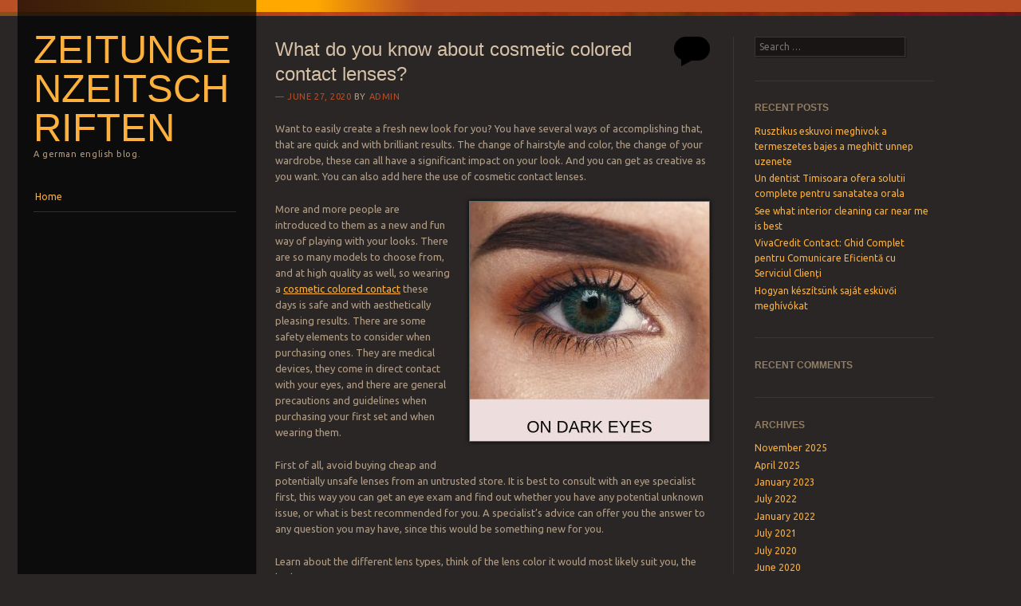

--- FILE ---
content_type: text/html; charset=UTF-8
request_url: http://zeitungenzeitschriften.eu/what-do-you-know-about-cosmetic-colored-contact-lenses/
body_size: 11252
content:
<!DOCTYPE html>
<!--[if IE 8]>
<html id="ie8" dir="ltr" lang="en-US" prefix="og: https://ogp.me/ns#">
<![endif]-->
<!--[if IE 9]>
<html id="ie9" dir="ltr" lang="en-US" prefix="og: https://ogp.me/ns#">
<![endif]-->
<!--[if !(IE)]><!-->
<html dir="ltr" lang="en-US" prefix="og: https://ogp.me/ns#">
<!--<![endif]-->
<head>
<meta charset="UTF-8" />
<meta name="viewport" content="width=device-width" />

<link rel="profile" href="http://gmpg.org/xfn/11" />
<link rel="pingback" href="http://zeitungenzeitschriften.eu/xmlrpc.php" />
<!--[if lt IE 9]>
<script src="http://zeitungenzeitschriften.eu/wp-content/themes/sunspot/js/html5.js" type="text/javascript"></script>
<![endif]-->

	<style>img:is([sizes="auto" i], [sizes^="auto," i]) { contain-intrinsic-size: 3000px 1500px }</style>
	
		<!-- All in One SEO 4.8.7 - aioseo.com -->
		<title>What do you know about cosmetic colored contact lenses? - Zeitungenzeitschriften</title>
	<meta name="description" content="There are so many models to choose from, and at high quality as well, so wearing a cosmetic colored contact these days is safe and with aesthetically pleasing results." />
	<meta name="robots" content="max-image-preview:large" />
	<meta name="author" content="admin"/>
	<link rel="canonical" href="http://zeitungenzeitschriften.eu/what-do-you-know-about-cosmetic-colored-contact-lenses/" />
	<meta name="generator" content="All in One SEO (AIOSEO) 4.8.7" />
		<meta property="og:locale" content="en_US" />
		<meta property="og:site_name" content="Zeitungenzeitschriften - A german english blog." />
		<meta property="og:type" content="article" />
		<meta property="og:title" content="What do you know about cosmetic colored contact lenses? - Zeitungenzeitschriften" />
		<meta property="og:description" content="There are so many models to choose from, and at high quality as well, so wearing a cosmetic colored contact these days is safe and with aesthetically pleasing results." />
		<meta property="og:url" content="http://zeitungenzeitschriften.eu/what-do-you-know-about-cosmetic-colored-contact-lenses/" />
		<meta property="article:published_time" content="2020-06-27T10:53:03+00:00" />
		<meta property="article:modified_time" content="2020-06-27T10:53:03+00:00" />
		<meta name="twitter:card" content="summary_large_image" />
		<meta name="twitter:title" content="What do you know about cosmetic colored contact lenses? - Zeitungenzeitschriften" />
		<meta name="twitter:description" content="There are so many models to choose from, and at high quality as well, so wearing a cosmetic colored contact these days is safe and with aesthetically pleasing results." />
		<script type="application/ld+json" class="aioseo-schema">
			{"@context":"https:\/\/schema.org","@graph":[{"@type":"BlogPosting","@id":"http:\/\/zeitungenzeitschriften.eu\/what-do-you-know-about-cosmetic-colored-contact-lenses\/#blogposting","name":"What do you know about cosmetic colored contact lenses? - Zeitungenzeitschriften","headline":"What do you know about cosmetic colored contact lenses?","author":{"@id":"http:\/\/zeitungenzeitschriften.eu\/author\/admin\/#author"},"publisher":{"@id":"http:\/\/zeitungenzeitschriften.eu\/#organization"},"image":{"@type":"ImageObject","url":"http:\/\/zeitungenzeitschriften.eu\/wp-content\/uploads\/2020\/06\/On-dark-eyes-turquoise-dream.jpg","@id":"http:\/\/zeitungenzeitschriften.eu\/what-do-you-know-about-cosmetic-colored-contact-lenses\/#articleImage"},"datePublished":"2020-06-27T10:53:03+00:00","dateModified":"2020-06-27T10:53:03+00:00","inLanguage":"en-US","mainEntityOfPage":{"@id":"http:\/\/zeitungenzeitschriften.eu\/what-do-you-know-about-cosmetic-colored-contact-lenses\/#webpage"},"isPartOf":{"@id":"http:\/\/zeitungenzeitschriften.eu\/what-do-you-know-about-cosmetic-colored-contact-lenses\/#webpage"},"articleSection":"Products, best colored contacts europe, colored contact lenses, cosmetic colored contact, most natural colored contacts for dark eyes colored contacts for light eyes, non prescription colored contacts for brown eyes"},{"@type":"BreadcrumbList","@id":"http:\/\/zeitungenzeitschriften.eu\/what-do-you-know-about-cosmetic-colored-contact-lenses\/#breadcrumblist","itemListElement":[{"@type":"ListItem","@id":"http:\/\/zeitungenzeitschriften.eu#listItem","position":1,"name":"Home","item":"http:\/\/zeitungenzeitschriften.eu","nextItem":{"@type":"ListItem","@id":"http:\/\/zeitungenzeitschriften.eu\/category\/products\/#listItem","name":"Products"}},{"@type":"ListItem","@id":"http:\/\/zeitungenzeitschriften.eu\/category\/products\/#listItem","position":2,"name":"Products","item":"http:\/\/zeitungenzeitschriften.eu\/category\/products\/","nextItem":{"@type":"ListItem","@id":"http:\/\/zeitungenzeitschriften.eu\/what-do-you-know-about-cosmetic-colored-contact-lenses\/#listItem","name":"What do you know about cosmetic colored contact lenses?"},"previousItem":{"@type":"ListItem","@id":"http:\/\/zeitungenzeitschriften.eu#listItem","name":"Home"}},{"@type":"ListItem","@id":"http:\/\/zeitungenzeitschriften.eu\/what-do-you-know-about-cosmetic-colored-contact-lenses\/#listItem","position":3,"name":"What do you know about cosmetic colored contact lenses?","previousItem":{"@type":"ListItem","@id":"http:\/\/zeitungenzeitschriften.eu\/category\/products\/#listItem","name":"Products"}}]},{"@type":"Organization","@id":"http:\/\/zeitungenzeitschriften.eu\/#organization","name":"Zeitungenzeitschriften","description":"A german english blog.","url":"http:\/\/zeitungenzeitschriften.eu\/"},{"@type":"Person","@id":"http:\/\/zeitungenzeitschriften.eu\/author\/admin\/#author","url":"http:\/\/zeitungenzeitschriften.eu\/author\/admin\/","name":"admin","image":{"@type":"ImageObject","@id":"http:\/\/zeitungenzeitschriften.eu\/what-do-you-know-about-cosmetic-colored-contact-lenses\/#authorImage","url":"https:\/\/secure.gravatar.com\/avatar\/04a862d591a9f06008b3857eab6ba93dc67610db18045ae26188b523d36c6b33?s=96&d=mm&r=g","width":96,"height":96,"caption":"admin"}},{"@type":"WebPage","@id":"http:\/\/zeitungenzeitschriften.eu\/what-do-you-know-about-cosmetic-colored-contact-lenses\/#webpage","url":"http:\/\/zeitungenzeitschriften.eu\/what-do-you-know-about-cosmetic-colored-contact-lenses\/","name":"What do you know about cosmetic colored contact lenses? - Zeitungenzeitschriften","description":"There are so many models to choose from, and at high quality as well, so wearing a cosmetic colored contact these days is safe and with aesthetically pleasing results.","inLanguage":"en-US","isPartOf":{"@id":"http:\/\/zeitungenzeitschriften.eu\/#website"},"breadcrumb":{"@id":"http:\/\/zeitungenzeitschriften.eu\/what-do-you-know-about-cosmetic-colored-contact-lenses\/#breadcrumblist"},"author":{"@id":"http:\/\/zeitungenzeitschriften.eu\/author\/admin\/#author"},"creator":{"@id":"http:\/\/zeitungenzeitschriften.eu\/author\/admin\/#author"},"datePublished":"2020-06-27T10:53:03+00:00","dateModified":"2020-06-27T10:53:03+00:00"},{"@type":"WebSite","@id":"http:\/\/zeitungenzeitschriften.eu\/#website","url":"http:\/\/zeitungenzeitschriften.eu\/","name":"Zeitungenzeitschriften","description":"A german english blog.","inLanguage":"en-US","publisher":{"@id":"http:\/\/zeitungenzeitschriften.eu\/#organization"}}]}
		</script>
		<!-- All in One SEO -->

<link rel='dns-prefetch' href='//fonts.googleapis.com' />
<link rel="alternate" type="application/rss+xml" title="Zeitungenzeitschriften &raquo; Feed" href="http://zeitungenzeitschriften.eu/feed/" />
<link rel="alternate" type="application/rss+xml" title="Zeitungenzeitschriften &raquo; Comments Feed" href="http://zeitungenzeitschriften.eu/comments/feed/" />
<link rel="alternate" type="application/rss+xml" title="Zeitungenzeitschriften &raquo; What do you know about cosmetic colored contact lenses? Comments Feed" href="http://zeitungenzeitschriften.eu/what-do-you-know-about-cosmetic-colored-contact-lenses/feed/" />
<script type="text/javascript">
/* <![CDATA[ */
window._wpemojiSettings = {"baseUrl":"https:\/\/s.w.org\/images\/core\/emoji\/16.0.1\/72x72\/","ext":".png","svgUrl":"https:\/\/s.w.org\/images\/core\/emoji\/16.0.1\/svg\/","svgExt":".svg","source":{"concatemoji":"http:\/\/zeitungenzeitschriften.eu\/wp-includes\/js\/wp-emoji-release.min.js?ver=6.8.3"}};
/*! This file is auto-generated */
!function(s,n){var o,i,e;function c(e){try{var t={supportTests:e,timestamp:(new Date).valueOf()};sessionStorage.setItem(o,JSON.stringify(t))}catch(e){}}function p(e,t,n){e.clearRect(0,0,e.canvas.width,e.canvas.height),e.fillText(t,0,0);var t=new Uint32Array(e.getImageData(0,0,e.canvas.width,e.canvas.height).data),a=(e.clearRect(0,0,e.canvas.width,e.canvas.height),e.fillText(n,0,0),new Uint32Array(e.getImageData(0,0,e.canvas.width,e.canvas.height).data));return t.every(function(e,t){return e===a[t]})}function u(e,t){e.clearRect(0,0,e.canvas.width,e.canvas.height),e.fillText(t,0,0);for(var n=e.getImageData(16,16,1,1),a=0;a<n.data.length;a++)if(0!==n.data[a])return!1;return!0}function f(e,t,n,a){switch(t){case"flag":return n(e,"\ud83c\udff3\ufe0f\u200d\u26a7\ufe0f","\ud83c\udff3\ufe0f\u200b\u26a7\ufe0f")?!1:!n(e,"\ud83c\udde8\ud83c\uddf6","\ud83c\udde8\u200b\ud83c\uddf6")&&!n(e,"\ud83c\udff4\udb40\udc67\udb40\udc62\udb40\udc65\udb40\udc6e\udb40\udc67\udb40\udc7f","\ud83c\udff4\u200b\udb40\udc67\u200b\udb40\udc62\u200b\udb40\udc65\u200b\udb40\udc6e\u200b\udb40\udc67\u200b\udb40\udc7f");case"emoji":return!a(e,"\ud83e\udedf")}return!1}function g(e,t,n,a){var r="undefined"!=typeof WorkerGlobalScope&&self instanceof WorkerGlobalScope?new OffscreenCanvas(300,150):s.createElement("canvas"),o=r.getContext("2d",{willReadFrequently:!0}),i=(o.textBaseline="top",o.font="600 32px Arial",{});return e.forEach(function(e){i[e]=t(o,e,n,a)}),i}function t(e){var t=s.createElement("script");t.src=e,t.defer=!0,s.head.appendChild(t)}"undefined"!=typeof Promise&&(o="wpEmojiSettingsSupports",i=["flag","emoji"],n.supports={everything:!0,everythingExceptFlag:!0},e=new Promise(function(e){s.addEventListener("DOMContentLoaded",e,{once:!0})}),new Promise(function(t){var n=function(){try{var e=JSON.parse(sessionStorage.getItem(o));if("object"==typeof e&&"number"==typeof e.timestamp&&(new Date).valueOf()<e.timestamp+604800&&"object"==typeof e.supportTests)return e.supportTests}catch(e){}return null}();if(!n){if("undefined"!=typeof Worker&&"undefined"!=typeof OffscreenCanvas&&"undefined"!=typeof URL&&URL.createObjectURL&&"undefined"!=typeof Blob)try{var e="postMessage("+g.toString()+"("+[JSON.stringify(i),f.toString(),p.toString(),u.toString()].join(",")+"));",a=new Blob([e],{type:"text/javascript"}),r=new Worker(URL.createObjectURL(a),{name:"wpTestEmojiSupports"});return void(r.onmessage=function(e){c(n=e.data),r.terminate(),t(n)})}catch(e){}c(n=g(i,f,p,u))}t(n)}).then(function(e){for(var t in e)n.supports[t]=e[t],n.supports.everything=n.supports.everything&&n.supports[t],"flag"!==t&&(n.supports.everythingExceptFlag=n.supports.everythingExceptFlag&&n.supports[t]);n.supports.everythingExceptFlag=n.supports.everythingExceptFlag&&!n.supports.flag,n.DOMReady=!1,n.readyCallback=function(){n.DOMReady=!0}}).then(function(){return e}).then(function(){var e;n.supports.everything||(n.readyCallback(),(e=n.source||{}).concatemoji?t(e.concatemoji):e.wpemoji&&e.twemoji&&(t(e.twemoji),t(e.wpemoji)))}))}((window,document),window._wpemojiSettings);
/* ]]> */
</script>
<style id='wp-emoji-styles-inline-css' type='text/css'>

	img.wp-smiley, img.emoji {
		display: inline !important;
		border: none !important;
		box-shadow: none !important;
		height: 1em !important;
		width: 1em !important;
		margin: 0 0.07em !important;
		vertical-align: -0.1em !important;
		background: none !important;
		padding: 0 !important;
	}
</style>
<link rel='stylesheet' id='wp-block-library-css' href='http://zeitungenzeitschriften.eu/wp-includes/css/dist/block-library/style.min.css?ver=6.8.3' type='text/css' media='all' />
<style id='classic-theme-styles-inline-css' type='text/css'>
/*! This file is auto-generated */
.wp-block-button__link{color:#fff;background-color:#32373c;border-radius:9999px;box-shadow:none;text-decoration:none;padding:calc(.667em + 2px) calc(1.333em + 2px);font-size:1.125em}.wp-block-file__button{background:#32373c;color:#fff;text-decoration:none}
</style>
<style id='global-styles-inline-css' type='text/css'>
:root{--wp--preset--aspect-ratio--square: 1;--wp--preset--aspect-ratio--4-3: 4/3;--wp--preset--aspect-ratio--3-4: 3/4;--wp--preset--aspect-ratio--3-2: 3/2;--wp--preset--aspect-ratio--2-3: 2/3;--wp--preset--aspect-ratio--16-9: 16/9;--wp--preset--aspect-ratio--9-16: 9/16;--wp--preset--color--black: #000000;--wp--preset--color--cyan-bluish-gray: #abb8c3;--wp--preset--color--white: #ffffff;--wp--preset--color--pale-pink: #f78da7;--wp--preset--color--vivid-red: #cf2e2e;--wp--preset--color--luminous-vivid-orange: #ff6900;--wp--preset--color--luminous-vivid-amber: #fcb900;--wp--preset--color--light-green-cyan: #7bdcb5;--wp--preset--color--vivid-green-cyan: #00d084;--wp--preset--color--pale-cyan-blue: #8ed1fc;--wp--preset--color--vivid-cyan-blue: #0693e3;--wp--preset--color--vivid-purple: #9b51e0;--wp--preset--gradient--vivid-cyan-blue-to-vivid-purple: linear-gradient(135deg,rgba(6,147,227,1) 0%,rgb(155,81,224) 100%);--wp--preset--gradient--light-green-cyan-to-vivid-green-cyan: linear-gradient(135deg,rgb(122,220,180) 0%,rgb(0,208,130) 100%);--wp--preset--gradient--luminous-vivid-amber-to-luminous-vivid-orange: linear-gradient(135deg,rgba(252,185,0,1) 0%,rgba(255,105,0,1) 100%);--wp--preset--gradient--luminous-vivid-orange-to-vivid-red: linear-gradient(135deg,rgba(255,105,0,1) 0%,rgb(207,46,46) 100%);--wp--preset--gradient--very-light-gray-to-cyan-bluish-gray: linear-gradient(135deg,rgb(238,238,238) 0%,rgb(169,184,195) 100%);--wp--preset--gradient--cool-to-warm-spectrum: linear-gradient(135deg,rgb(74,234,220) 0%,rgb(151,120,209) 20%,rgb(207,42,186) 40%,rgb(238,44,130) 60%,rgb(251,105,98) 80%,rgb(254,248,76) 100%);--wp--preset--gradient--blush-light-purple: linear-gradient(135deg,rgb(255,206,236) 0%,rgb(152,150,240) 100%);--wp--preset--gradient--blush-bordeaux: linear-gradient(135deg,rgb(254,205,165) 0%,rgb(254,45,45) 50%,rgb(107,0,62) 100%);--wp--preset--gradient--luminous-dusk: linear-gradient(135deg,rgb(255,203,112) 0%,rgb(199,81,192) 50%,rgb(65,88,208) 100%);--wp--preset--gradient--pale-ocean: linear-gradient(135deg,rgb(255,245,203) 0%,rgb(182,227,212) 50%,rgb(51,167,181) 100%);--wp--preset--gradient--electric-grass: linear-gradient(135deg,rgb(202,248,128) 0%,rgb(113,206,126) 100%);--wp--preset--gradient--midnight: linear-gradient(135deg,rgb(2,3,129) 0%,rgb(40,116,252) 100%);--wp--preset--font-size--small: 13px;--wp--preset--font-size--medium: 20px;--wp--preset--font-size--large: 36px;--wp--preset--font-size--x-large: 42px;--wp--preset--spacing--20: 0.44rem;--wp--preset--spacing--30: 0.67rem;--wp--preset--spacing--40: 1rem;--wp--preset--spacing--50: 1.5rem;--wp--preset--spacing--60: 2.25rem;--wp--preset--spacing--70: 3.38rem;--wp--preset--spacing--80: 5.06rem;--wp--preset--shadow--natural: 6px 6px 9px rgba(0, 0, 0, 0.2);--wp--preset--shadow--deep: 12px 12px 50px rgba(0, 0, 0, 0.4);--wp--preset--shadow--sharp: 6px 6px 0px rgba(0, 0, 0, 0.2);--wp--preset--shadow--outlined: 6px 6px 0px -3px rgba(255, 255, 255, 1), 6px 6px rgba(0, 0, 0, 1);--wp--preset--shadow--crisp: 6px 6px 0px rgba(0, 0, 0, 1);}:where(.is-layout-flex){gap: 0.5em;}:where(.is-layout-grid){gap: 0.5em;}body .is-layout-flex{display: flex;}.is-layout-flex{flex-wrap: wrap;align-items: center;}.is-layout-flex > :is(*, div){margin: 0;}body .is-layout-grid{display: grid;}.is-layout-grid > :is(*, div){margin: 0;}:where(.wp-block-columns.is-layout-flex){gap: 2em;}:where(.wp-block-columns.is-layout-grid){gap: 2em;}:where(.wp-block-post-template.is-layout-flex){gap: 1.25em;}:where(.wp-block-post-template.is-layout-grid){gap: 1.25em;}.has-black-color{color: var(--wp--preset--color--black) !important;}.has-cyan-bluish-gray-color{color: var(--wp--preset--color--cyan-bluish-gray) !important;}.has-white-color{color: var(--wp--preset--color--white) !important;}.has-pale-pink-color{color: var(--wp--preset--color--pale-pink) !important;}.has-vivid-red-color{color: var(--wp--preset--color--vivid-red) !important;}.has-luminous-vivid-orange-color{color: var(--wp--preset--color--luminous-vivid-orange) !important;}.has-luminous-vivid-amber-color{color: var(--wp--preset--color--luminous-vivid-amber) !important;}.has-light-green-cyan-color{color: var(--wp--preset--color--light-green-cyan) !important;}.has-vivid-green-cyan-color{color: var(--wp--preset--color--vivid-green-cyan) !important;}.has-pale-cyan-blue-color{color: var(--wp--preset--color--pale-cyan-blue) !important;}.has-vivid-cyan-blue-color{color: var(--wp--preset--color--vivid-cyan-blue) !important;}.has-vivid-purple-color{color: var(--wp--preset--color--vivid-purple) !important;}.has-black-background-color{background-color: var(--wp--preset--color--black) !important;}.has-cyan-bluish-gray-background-color{background-color: var(--wp--preset--color--cyan-bluish-gray) !important;}.has-white-background-color{background-color: var(--wp--preset--color--white) !important;}.has-pale-pink-background-color{background-color: var(--wp--preset--color--pale-pink) !important;}.has-vivid-red-background-color{background-color: var(--wp--preset--color--vivid-red) !important;}.has-luminous-vivid-orange-background-color{background-color: var(--wp--preset--color--luminous-vivid-orange) !important;}.has-luminous-vivid-amber-background-color{background-color: var(--wp--preset--color--luminous-vivid-amber) !important;}.has-light-green-cyan-background-color{background-color: var(--wp--preset--color--light-green-cyan) !important;}.has-vivid-green-cyan-background-color{background-color: var(--wp--preset--color--vivid-green-cyan) !important;}.has-pale-cyan-blue-background-color{background-color: var(--wp--preset--color--pale-cyan-blue) !important;}.has-vivid-cyan-blue-background-color{background-color: var(--wp--preset--color--vivid-cyan-blue) !important;}.has-vivid-purple-background-color{background-color: var(--wp--preset--color--vivid-purple) !important;}.has-black-border-color{border-color: var(--wp--preset--color--black) !important;}.has-cyan-bluish-gray-border-color{border-color: var(--wp--preset--color--cyan-bluish-gray) !important;}.has-white-border-color{border-color: var(--wp--preset--color--white) !important;}.has-pale-pink-border-color{border-color: var(--wp--preset--color--pale-pink) !important;}.has-vivid-red-border-color{border-color: var(--wp--preset--color--vivid-red) !important;}.has-luminous-vivid-orange-border-color{border-color: var(--wp--preset--color--luminous-vivid-orange) !important;}.has-luminous-vivid-amber-border-color{border-color: var(--wp--preset--color--luminous-vivid-amber) !important;}.has-light-green-cyan-border-color{border-color: var(--wp--preset--color--light-green-cyan) !important;}.has-vivid-green-cyan-border-color{border-color: var(--wp--preset--color--vivid-green-cyan) !important;}.has-pale-cyan-blue-border-color{border-color: var(--wp--preset--color--pale-cyan-blue) !important;}.has-vivid-cyan-blue-border-color{border-color: var(--wp--preset--color--vivid-cyan-blue) !important;}.has-vivid-purple-border-color{border-color: var(--wp--preset--color--vivid-purple) !important;}.has-vivid-cyan-blue-to-vivid-purple-gradient-background{background: var(--wp--preset--gradient--vivid-cyan-blue-to-vivid-purple) !important;}.has-light-green-cyan-to-vivid-green-cyan-gradient-background{background: var(--wp--preset--gradient--light-green-cyan-to-vivid-green-cyan) !important;}.has-luminous-vivid-amber-to-luminous-vivid-orange-gradient-background{background: var(--wp--preset--gradient--luminous-vivid-amber-to-luminous-vivid-orange) !important;}.has-luminous-vivid-orange-to-vivid-red-gradient-background{background: var(--wp--preset--gradient--luminous-vivid-orange-to-vivid-red) !important;}.has-very-light-gray-to-cyan-bluish-gray-gradient-background{background: var(--wp--preset--gradient--very-light-gray-to-cyan-bluish-gray) !important;}.has-cool-to-warm-spectrum-gradient-background{background: var(--wp--preset--gradient--cool-to-warm-spectrum) !important;}.has-blush-light-purple-gradient-background{background: var(--wp--preset--gradient--blush-light-purple) !important;}.has-blush-bordeaux-gradient-background{background: var(--wp--preset--gradient--blush-bordeaux) !important;}.has-luminous-dusk-gradient-background{background: var(--wp--preset--gradient--luminous-dusk) !important;}.has-pale-ocean-gradient-background{background: var(--wp--preset--gradient--pale-ocean) !important;}.has-electric-grass-gradient-background{background: var(--wp--preset--gradient--electric-grass) !important;}.has-midnight-gradient-background{background: var(--wp--preset--gradient--midnight) !important;}.has-small-font-size{font-size: var(--wp--preset--font-size--small) !important;}.has-medium-font-size{font-size: var(--wp--preset--font-size--medium) !important;}.has-large-font-size{font-size: var(--wp--preset--font-size--large) !important;}.has-x-large-font-size{font-size: var(--wp--preset--font-size--x-large) !important;}
:where(.wp-block-post-template.is-layout-flex){gap: 1.25em;}:where(.wp-block-post-template.is-layout-grid){gap: 1.25em;}
:where(.wp-block-columns.is-layout-flex){gap: 2em;}:where(.wp-block-columns.is-layout-grid){gap: 2em;}
:root :where(.wp-block-pullquote){font-size: 1.5em;line-height: 1.6;}
</style>
<link rel='stylesheet' id='style-css' href='http://zeitungenzeitschriften.eu/wp-content/themes/sunspot/style.css?ver=6.8.3' type='text/css' media='all' />
<link rel='stylesheet' id='ubuntu-css' href='http://fonts.googleapis.com/css?family=Ubuntu%3A400%2C300&#038;ver=20120821' type='text/css' media='all' />
<script type="text/javascript" src="http://zeitungenzeitschriften.eu/wp-includes/js/jquery/jquery.min.js?ver=3.7.1" id="jquery-core-js"></script>
<script type="text/javascript" src="http://zeitungenzeitschriften.eu/wp-includes/js/jquery/jquery-migrate.min.js?ver=3.4.1" id="jquery-migrate-js"></script>
<link rel="https://api.w.org/" href="http://zeitungenzeitschriften.eu/wp-json/" /><link rel="alternate" title="JSON" type="application/json" href="http://zeitungenzeitschriften.eu/wp-json/wp/v2/posts/76" /><link rel="EditURI" type="application/rsd+xml" title="RSD" href="http://zeitungenzeitschriften.eu/xmlrpc.php?rsd" />
<meta name="generator" content="WordPress 6.8.3" />
<link rel='shortlink' href='http://zeitungenzeitschriften.eu/?p=76' />
<link rel="alternate" title="oEmbed (JSON)" type="application/json+oembed" href="http://zeitungenzeitschriften.eu/wp-json/oembed/1.0/embed?url=http%3A%2F%2Fzeitungenzeitschriften.eu%2Fwhat-do-you-know-about-cosmetic-colored-contact-lenses%2F" />
<link rel="alternate" title="oEmbed (XML)" type="text/xml+oembed" href="http://zeitungenzeitschriften.eu/wp-json/oembed/1.0/embed?url=http%3A%2F%2Fzeitungenzeitschriften.eu%2Fwhat-do-you-know-about-cosmetic-colored-contact-lenses%2F&#038;format=xml" />
<style type="text/css">.recentcomments a{display:inline !important;padding:0 !important;margin:0 !important;}</style></head>

<body class="wp-singular post-template-default single single-post postid-76 single-format-standard wp-theme-sunspot">
<div class="sunstrip"></div>
<div id="page" class="hfeed site">
	<div id="wrapper" class="wrap">
				<header id="masthead" class="site-header" role="banner">
			<div class="site-header-inner">

				
				<hgroup>
					<h1 class="site-title"><a href="http://zeitungenzeitschriften.eu/" title="Zeitungenzeitschriften" rel="home">Zeitungenzeitschriften</a></h1>
					<h2 class="site-description">A german english blog.</h2>
				</hgroup>

				<nav role="navigation" class="site-navigation main-navigation">
					<h1 class="assistive-text">Menu</h1>
					<div class="assistive-text skip-link"><a href="#content" title="Skip to content">Skip to content</a></div>

					<div class="menu"><ul>
<li ><a href="http://zeitungenzeitschriften.eu/">Home</a></li></ul></div>
				</nav>

				
			</div><!-- .site-header-inner -->
		</header><!-- #masthead .site-header -->

		<div id="main">
		<div id="primary" class="site-content">
			<div id="content" role="main">

			
				
<article id="post-76" class="post-76 post type-post status-publish format-standard hentry category-products tag-best-colored-contacts-europe tag-colored-contact-lenses tag-cosmetic-colored-contact tag-most-natural-colored-contacts-for-dark-eyes-colored-contacts-for-light-eyes tag-non-prescription-colored-contacts-for-brown-eyes">
	<header class="entry-header">
		<h1 class="entry-title">What do you know about cosmetic colored contact lenses?</h1>

		<div class="entry-meta">
			<a href="http://zeitungenzeitschriften.eu/what-do-you-know-about-cosmetic-colored-contact-lenses/" title="10:53 am" rel="bookmark"><time class="entry-date" datetime="2020-06-27T10:53:03+00:00" pubdate>June 27, 2020</time></a><span class="byline"> by <span class="author vcard"><a class="url fn n" href="http://zeitungenzeitschriften.eu/author/admin/" title="View all posts by admin" rel="author">admin</a></span></span>		</div><!-- .entry-meta -->

				<p class="comments-link"><a href="http://zeitungenzeitschriften.eu/what-do-you-know-about-cosmetic-colored-contact-lenses/#respond"><span class="no-reply">0</span></a></p>
			</header><!-- .entry-header -->

	<div class="entry-content">
		<p>Want to easily create a fresh new look for you? You have several ways of accomplishing that, that are quick and with brilliant results. The change of hairstyle and color, the change of your wardrobe, these can all have a significant impact on your look. And you can get as creative as you want. You can also add here the use of cosmetic contact lenses.</p>
<p><a href="http://zeitungenzeitschriften.eu/wp-content/uploads/2020/06/On-dark-eyes-turquoise-dream-300x300.jpg"><img fetchpriority="high" decoding="async" class="size-full wp-image-77 alignright" src="http://zeitungenzeitschriften.eu/wp-content/uploads/2020/06/On-dark-eyes-turquoise-dream-300x300.jpg" alt="" width="300" height="300" srcset="http://zeitungenzeitschriften.eu/wp-content/uploads/2020/06/On-dark-eyes-turquoise-dream-300x300.jpg 300w, http://zeitungenzeitschriften.eu/wp-content/uploads/2020/06/On-dark-eyes-turquoise-dream-300x300-150x150.jpg 150w" sizes="(max-width: 300px) 100vw, 300px" /></a>More and more people are introduced to them as a new and fun way of playing with your looks. There are so many models to choose from, and at high quality as well, so wearing a <a href="https://mesmereyes-beauty.com/en/"><u>cosmetic colored contact</u></a> these days is safe and with aesthetically pleasing results. There are some safety elements to consider when purchasing ones. They are medical devices, they come in direct contact with your eyes, and there are general precautions and guidelines when purchasing your first set and when wearing them.</p>
<p>First of all, avoid buying cheap and potentially unsafe lenses from an untrusted store. It is best to consult with an eye specialist first, this way you can get an eye exam and find out whether you have any potential unknown issue, or what is best recommended for you. A specialist’s advice can offer you the answer to any question you may have, since this would be something new for you.</p>
<p>Learn about the different lens types, think of the lens color it would most likely suit you, the look you want.</p>
<p>To help you, here are some key factors to consider when purchasing your first set of lenses. They can be categorized into two distinct groups. Some lenses are translucent, meaning they will only partially cover the natural color of your eyes. They are essentially enhancing your iris with more vibrant colors and details, they have a very natural look, and generally your eye color will be your same natural iris color, just with a more appealing and vibrant shade. They are perfect for instance for people with lighter eye color, who want their eyes to have a deeper and visually interesting shade. But you can wear a <a href="https://mesmereyes-beauty.com/en/"><u>cosmetic colored contact</u></a> that is opaque, meaning it will completely cover your iris. With such a pair, you can completely change your eye color, and your look change will be more dramatic. You can consider your hair color and skin tone when choosing a lens, and picking a color for it that compliments them. Or you can choose a bolder combination, that would give you a unique powerful look.</p>
<p>You should also learn about the proper care for the lenses, and especially follow the recommended time you should wear them. They can be used for a month, or for two weeks, depending on what is stated for usage time. There are also daily disposable models, that you discard at the end of the day. The advantage with these is you don’t have to clean and care for them. Regardless of the model, never wear them more than needed. Always pay attention to your eye’s safety. This way, you can truly enjoy them.</p>
			</div><!-- .entry-content -->

	<footer class="entry-meta">
		This entry was posted in <a href="http://zeitungenzeitschriften.eu/category/products/" rel="category tag">Products</a> and tagged <a href="http://zeitungenzeitschriften.eu/tag/best-colored-contacts-europe/" rel="tag">best colored contacts europe</a>, <a href="http://zeitungenzeitschriften.eu/tag/colored-contact-lenses/" rel="tag">colored contact lenses</a>, <a href="http://zeitungenzeitschriften.eu/tag/cosmetic-colored-contact/" rel="tag">cosmetic colored contact</a>, <a href="http://zeitungenzeitschriften.eu/tag/most-natural-colored-contacts-for-dark-eyes-colored-contacts-for-light-eyes/" rel="tag">most natural colored contacts for dark eyes colored contacts for light eyes</a>, <a href="http://zeitungenzeitschriften.eu/tag/non-prescription-colored-contacts-for-brown-eyes/" rel="tag">non prescription colored contacts for brown eyes</a>. Bookmark the <a href="http://zeitungenzeitschriften.eu/what-do-you-know-about-cosmetic-colored-contact-lenses/" title="Permalink to What do you know about cosmetic colored contact lenses?" rel="bookmark">permalink</a>.
			</footer><!-- .entry-meta -->
</article><!-- #post-76 -->

					<nav role="navigation" id="nav-below" class="site-navigation post-navigation">
		<h1 class="assistive-text">Post navigation</h1>

	
		<div class="nav-previous"><a href="http://zeitungenzeitschriften.eu/hotel-roma-e-il-passato-della-citta-eterna/" rel="prev"><span class="meta-nav">&larr;</span> Hotel Roma e il passato della città eterna</a></div>		<div class="nav-next"><a href="http://zeitungenzeitschriften.eu/how-to-steer-your-business-during-crisis/" rel="next">How to steer your business during crisis! <span class="meta-nav">&rarr;</span></a></div>
	
	</nav><!-- #nav-below -->
	
					<div id="comments" class="comments-area">
	
	
	
	
		<div id="respond" class="comment-respond">
		<h3 id="reply-title" class="comment-reply-title">Leave a Reply <small><a rel="nofollow" id="cancel-comment-reply-link" href="/what-do-you-know-about-cosmetic-colored-contact-lenses/#respond" style="display:none;">Cancel reply</a></small></h3><form action="http://zeitungenzeitschriften.eu/wp-comments-post.php" method="post" id="commentform" class="comment-form"><p class="comment-notes"><span id="email-notes">Your email address will not be published.</span> <span class="required-field-message">Required fields are marked <span class="required">*</span></span></p><p class="comment-form-comment"><label for="comment">Comment <span class="required">*</span></label> <textarea id="comment" name="comment" cols="45" rows="8" maxlength="65525" required="required"></textarea></p><p class="comment-form-author"><label for="author">Name <span class="required">*</span></label> <input id="author" name="author" type="text" value="" size="30" maxlength="245" autocomplete="name" required="required" /></p>
<p class="comment-form-email"><label for="email">Email <span class="required">*</span></label> <input id="email" name="email" type="text" value="" size="30" maxlength="100" aria-describedby="email-notes" autocomplete="email" required="required" /></p>
<p class="comment-form-url"><label for="url">Website</label> <input id="url" name="url" type="text" value="" size="30" maxlength="200" autocomplete="url" /></p>
<p class="comment-form-cookies-consent"><input id="wp-comment-cookies-consent" name="wp-comment-cookies-consent" type="checkbox" value="yes" /> <label for="wp-comment-cookies-consent">Save my name, email, and website in this browser for the next time I comment.</label></p>
<p class="form-submit"><input name="submit" type="submit" id="submit" class="submit" value="Post Comment" /> <input type='hidden' name='comment_post_ID' value='76' id='comment_post_ID' />
<input type='hidden' name='comment_parent' id='comment_parent' value='0' />
</p><p style="display: none;"><input type="hidden" id="akismet_comment_nonce" name="akismet_comment_nonce" value="1b203d0738" /></p><p style="display: none !important;" class="akismet-fields-container" data-prefix="ak_"><label>&#916;<textarea name="ak_hp_textarea" cols="45" rows="8" maxlength="100"></textarea></label><input type="hidden" id="ak_js_1" name="ak_js" value="208"/><script>document.getElementById( "ak_js_1" ).setAttribute( "value", ( new Date() ).getTime() );</script></p></form>	</div><!-- #respond -->
	
</div><!-- #comments .comments-area -->

			
			</div><!-- #content -->
		</div><!-- #primary .site-content -->

				<div id="secondary" class="widget-area" role="complementary">
						<aside id="search-2" class="widget widget_search">	<form method="get" id="searchform" action="http://zeitungenzeitschriften.eu/" role="search">
		<label for="s" class="assistive-text">Search</label>
		<input type="text" class="field" name="s" id="s" placeholder="Search &hellip;" />
		<input type="submit" class="submit" name="submit" id="searchsubmit" value="Search" />
	</form>
</aside>
		<aside id="recent-posts-2" class="widget widget_recent_entries">
		<h1 class="widget-title">Recent Posts</h1>
		<ul>
											<li>
					<a href="http://zeitungenzeitschriften.eu/rusztikus-eskuvoi-meghivok-a-termeszetes-bajes-a-meghitt-unnep-uzenete/">Rusztikus eskuvoi meghivok a termeszetes bajes a meghitt unnep uzenete</a>
									</li>
											<li>
					<a href="http://zeitungenzeitschriften.eu/un-dentist-timisoara-ofera-solutii-complete-pentru-sanatatea-orala/">Un dentist Timisoara ofera solutii complete pentru sanatatea orala</a>
									</li>
											<li>
					<a href="http://zeitungenzeitschriften.eu/see-what-interior-cleaning-car-near-me-is-best/">See what interior cleaning car near me is best</a>
									</li>
											<li>
					<a href="http://zeitungenzeitschriften.eu/vivacredit-contact-ghid-complet-pentru-comunicare-eficienta-cu-serviciul-clienti/">VivaCredit Contact: Ghid Complet pentru Comunicare Eficientă cu Serviciul Clienți</a>
									</li>
											<li>
					<a href="http://zeitungenzeitschriften.eu/hogyan-keszitsunk-sajat-eskuvoi-meghivokat/">Hogyan készítsünk saját esküvői meghívókat</a>
									</li>
					</ul>

		</aside><aside id="recent-comments-2" class="widget widget_recent_comments"><h1 class="widget-title">Recent Comments</h1><ul id="recentcomments"></ul></aside><aside id="archives-2" class="widget widget_archive"><h1 class="widget-title">Archives</h1>
			<ul>
					<li><a href='http://zeitungenzeitschriften.eu/2025/11/'>November 2025</a></li>
	<li><a href='http://zeitungenzeitschriften.eu/2025/04/'>April 2025</a></li>
	<li><a href='http://zeitungenzeitschriften.eu/2023/01/'>January 2023</a></li>
	<li><a href='http://zeitungenzeitschriften.eu/2022/07/'>July 2022</a></li>
	<li><a href='http://zeitungenzeitschriften.eu/2022/01/'>January 2022</a></li>
	<li><a href='http://zeitungenzeitschriften.eu/2021/07/'>July 2021</a></li>
	<li><a href='http://zeitungenzeitschriften.eu/2020/07/'>July 2020</a></li>
	<li><a href='http://zeitungenzeitschriften.eu/2020/06/'>June 2020</a></li>
	<li><a href='http://zeitungenzeitschriften.eu/2020/04/'>April 2020</a></li>
	<li><a href='http://zeitungenzeitschriften.eu/2020/03/'>March 2020</a></li>
	<li><a href='http://zeitungenzeitschriften.eu/2020/01/'>January 2020</a></li>
	<li><a href='http://zeitungenzeitschriften.eu/2019/12/'>December 2019</a></li>
	<li><a href='http://zeitungenzeitschriften.eu/2019/11/'>November 2019</a></li>
	<li><a href='http://zeitungenzeitschriften.eu/2019/09/'>September 2019</a></li>
	<li><a href='http://zeitungenzeitschriften.eu/2019/08/'>August 2019</a></li>
	<li><a href='http://zeitungenzeitschriften.eu/2018/02/'>February 2018</a></li>
	<li><a href='http://zeitungenzeitschriften.eu/2018/01/'>January 2018</a></li>
	<li><a href='http://zeitungenzeitschriften.eu/2017/11/'>November 2017</a></li>
	<li><a href='http://zeitungenzeitschriften.eu/2017/06/'>June 2017</a></li>
	<li><a href='http://zeitungenzeitschriften.eu/2017/04/'>April 2017</a></li>
	<li><a href='http://zeitungenzeitschriften.eu/2016/11/'>November 2016</a></li>
	<li><a href='http://zeitungenzeitschriften.eu/2016/09/'>September 2016</a></li>
	<li><a href='http://zeitungenzeitschriften.eu/2016/06/'>June 2016</a></li>
	<li><a href='http://zeitungenzeitschriften.eu/2016/05/'>May 2016</a></li>
			</ul>

			</aside><aside id="categories-2" class="widget widget_categories"><h1 class="widget-title">Categories</h1>
			<ul>
					<li class="cat-item cat-item-8"><a href="http://zeitungenzeitschriften.eu/category/business/">Business</a>
</li>
	<li class="cat-item cat-item-35"><a href="http://zeitungenzeitschriften.eu/category/car/">Car</a>
</li>
	<li class="cat-item cat-item-2"><a href="http://zeitungenzeitschriften.eu/category/job/">Job</a>
</li>
	<li class="cat-item cat-item-51"><a href="http://zeitungenzeitschriften.eu/category/products/">Products</a>
</li>
	<li class="cat-item cat-item-15"><a href="http://zeitungenzeitschriften.eu/category/services/">Services</a>
</li>
	<li class="cat-item cat-item-57"><a href="http://zeitungenzeitschriften.eu/category/travel/">Travel</a>
</li>
			</ul>

			</aside><aside id="meta-2" class="widget widget_meta"><h1 class="widget-title">Meta</h1>
		<ul>
						<li><a href="http://zeitungenzeitschriften.eu/wp-login.php">Log in</a></li>
			<li><a href="http://zeitungenzeitschriften.eu/feed/">Entries feed</a></li>
			<li><a href="http://zeitungenzeitschriften.eu/comments/feed/">Comments feed</a></li>

			<li><a href="https://wordpress.org/">WordPress.org</a></li>
		</ul>

		</aside>		</div><!-- #secondary .widget-area -->
		
			<footer id="colophon" class="site-footer" role="contentinfo">
				<div class="site-info">
										<a href="http://wordpress.org/" title="A Semantic Personal Publishing Platform" rel="generator">Proudly powered by WordPress</a>
					<span class="sep"> | </span>
					Theme: Sunspot by <a href="https://wordpress.com/themes/" rel="designer">WordPress.com</a>.				</div><!-- .site-info -->
			</footer><!-- .site-footer .site-footer -->
		</div><!-- #main -->

	</div><!-- #wrapper .wrap -->
</div><!-- #page .hfeed .site -->
<div class="sunstrip-small"></div>
<script type="speculationrules">
{"prefetch":[{"source":"document","where":{"and":[{"href_matches":"\/*"},{"not":{"href_matches":["\/wp-*.php","\/wp-admin\/*","\/wp-content\/uploads\/*","\/wp-content\/*","\/wp-content\/plugins\/*","\/wp-content\/themes\/sunspot\/*","\/*\\?(.+)"]}},{"not":{"selector_matches":"a[rel~=\"nofollow\"]"}},{"not":{"selector_matches":".no-prefetch, .no-prefetch a"}}]},"eagerness":"conservative"}]}
</script>
<script type="text/javascript" src="http://zeitungenzeitschriften.eu/wp-content/themes/sunspot/js/small-menu.js?ver=20120206" id="small-menu-js"></script>
<script type="text/javascript" src="http://zeitungenzeitschriften.eu/wp-includes/js/comment-reply.min.js?ver=6.8.3" id="comment-reply-js" async="async" data-wp-strategy="async"></script>
<script defer type="text/javascript" src="http://zeitungenzeitschriften.eu/wp-content/plugins/akismet/_inc/akismet-frontend.js?ver=1704829922" id="akismet-frontend-js"></script>

</body>
</html>